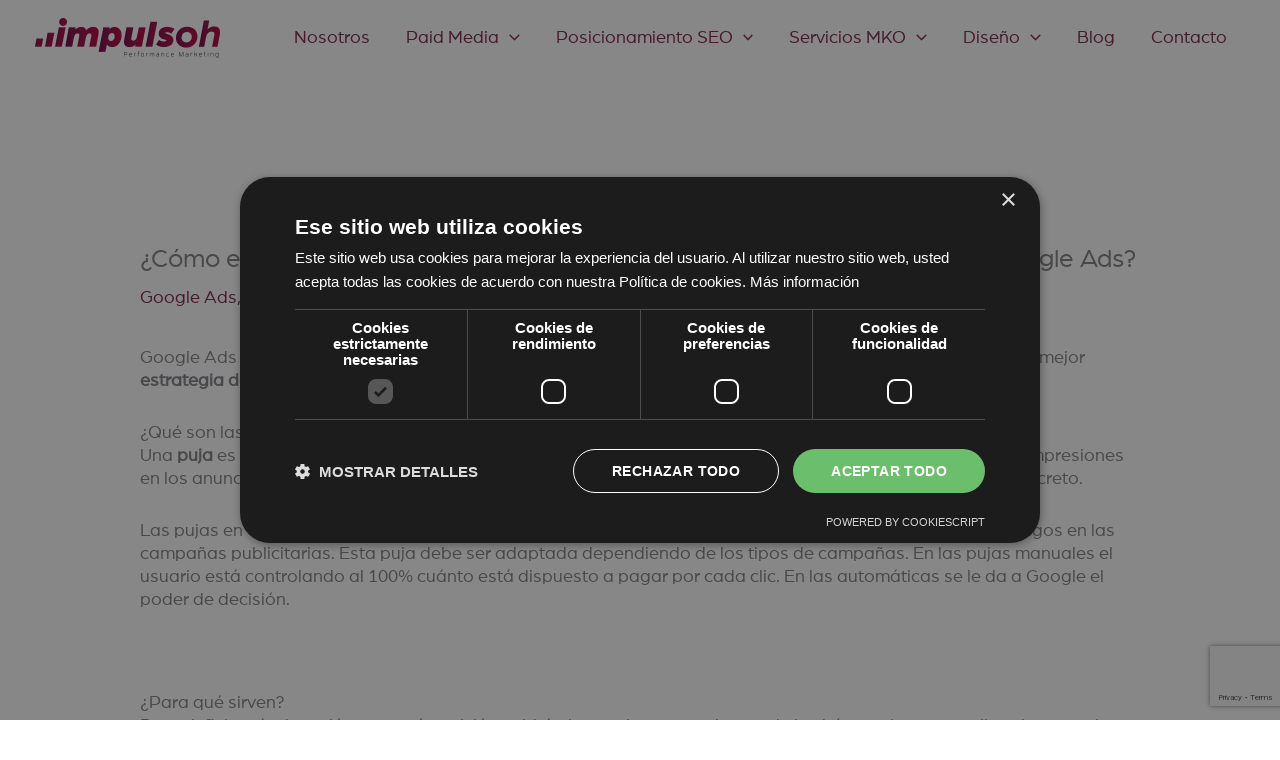

--- FILE ---
content_type: text/html; charset=utf-8
request_url: https://www.google.com/recaptcha/api2/anchor?ar=1&k=6Lcb_VgoAAAAANR7p1X0l3cdsX6AgMgUwZ5hPyJO&co=aHR0cHM6Ly9pbXB1bHNvaC5jb206NDQz&hl=en&v=PoyoqOPhxBO7pBk68S4YbpHZ&size=invisible&anchor-ms=20000&execute-ms=30000&cb=au3hl8y9h42p
body_size: 48700
content:
<!DOCTYPE HTML><html dir="ltr" lang="en"><head><meta http-equiv="Content-Type" content="text/html; charset=UTF-8">
<meta http-equiv="X-UA-Compatible" content="IE=edge">
<title>reCAPTCHA</title>
<style type="text/css">
/* cyrillic-ext */
@font-face {
  font-family: 'Roboto';
  font-style: normal;
  font-weight: 400;
  font-stretch: 100%;
  src: url(//fonts.gstatic.com/s/roboto/v48/KFO7CnqEu92Fr1ME7kSn66aGLdTylUAMa3GUBHMdazTgWw.woff2) format('woff2');
  unicode-range: U+0460-052F, U+1C80-1C8A, U+20B4, U+2DE0-2DFF, U+A640-A69F, U+FE2E-FE2F;
}
/* cyrillic */
@font-face {
  font-family: 'Roboto';
  font-style: normal;
  font-weight: 400;
  font-stretch: 100%;
  src: url(//fonts.gstatic.com/s/roboto/v48/KFO7CnqEu92Fr1ME7kSn66aGLdTylUAMa3iUBHMdazTgWw.woff2) format('woff2');
  unicode-range: U+0301, U+0400-045F, U+0490-0491, U+04B0-04B1, U+2116;
}
/* greek-ext */
@font-face {
  font-family: 'Roboto';
  font-style: normal;
  font-weight: 400;
  font-stretch: 100%;
  src: url(//fonts.gstatic.com/s/roboto/v48/KFO7CnqEu92Fr1ME7kSn66aGLdTylUAMa3CUBHMdazTgWw.woff2) format('woff2');
  unicode-range: U+1F00-1FFF;
}
/* greek */
@font-face {
  font-family: 'Roboto';
  font-style: normal;
  font-weight: 400;
  font-stretch: 100%;
  src: url(//fonts.gstatic.com/s/roboto/v48/KFO7CnqEu92Fr1ME7kSn66aGLdTylUAMa3-UBHMdazTgWw.woff2) format('woff2');
  unicode-range: U+0370-0377, U+037A-037F, U+0384-038A, U+038C, U+038E-03A1, U+03A3-03FF;
}
/* math */
@font-face {
  font-family: 'Roboto';
  font-style: normal;
  font-weight: 400;
  font-stretch: 100%;
  src: url(//fonts.gstatic.com/s/roboto/v48/KFO7CnqEu92Fr1ME7kSn66aGLdTylUAMawCUBHMdazTgWw.woff2) format('woff2');
  unicode-range: U+0302-0303, U+0305, U+0307-0308, U+0310, U+0312, U+0315, U+031A, U+0326-0327, U+032C, U+032F-0330, U+0332-0333, U+0338, U+033A, U+0346, U+034D, U+0391-03A1, U+03A3-03A9, U+03B1-03C9, U+03D1, U+03D5-03D6, U+03F0-03F1, U+03F4-03F5, U+2016-2017, U+2034-2038, U+203C, U+2040, U+2043, U+2047, U+2050, U+2057, U+205F, U+2070-2071, U+2074-208E, U+2090-209C, U+20D0-20DC, U+20E1, U+20E5-20EF, U+2100-2112, U+2114-2115, U+2117-2121, U+2123-214F, U+2190, U+2192, U+2194-21AE, U+21B0-21E5, U+21F1-21F2, U+21F4-2211, U+2213-2214, U+2216-22FF, U+2308-230B, U+2310, U+2319, U+231C-2321, U+2336-237A, U+237C, U+2395, U+239B-23B7, U+23D0, U+23DC-23E1, U+2474-2475, U+25AF, U+25B3, U+25B7, U+25BD, U+25C1, U+25CA, U+25CC, U+25FB, U+266D-266F, U+27C0-27FF, U+2900-2AFF, U+2B0E-2B11, U+2B30-2B4C, U+2BFE, U+3030, U+FF5B, U+FF5D, U+1D400-1D7FF, U+1EE00-1EEFF;
}
/* symbols */
@font-face {
  font-family: 'Roboto';
  font-style: normal;
  font-weight: 400;
  font-stretch: 100%;
  src: url(//fonts.gstatic.com/s/roboto/v48/KFO7CnqEu92Fr1ME7kSn66aGLdTylUAMaxKUBHMdazTgWw.woff2) format('woff2');
  unicode-range: U+0001-000C, U+000E-001F, U+007F-009F, U+20DD-20E0, U+20E2-20E4, U+2150-218F, U+2190, U+2192, U+2194-2199, U+21AF, U+21E6-21F0, U+21F3, U+2218-2219, U+2299, U+22C4-22C6, U+2300-243F, U+2440-244A, U+2460-24FF, U+25A0-27BF, U+2800-28FF, U+2921-2922, U+2981, U+29BF, U+29EB, U+2B00-2BFF, U+4DC0-4DFF, U+FFF9-FFFB, U+10140-1018E, U+10190-1019C, U+101A0, U+101D0-101FD, U+102E0-102FB, U+10E60-10E7E, U+1D2C0-1D2D3, U+1D2E0-1D37F, U+1F000-1F0FF, U+1F100-1F1AD, U+1F1E6-1F1FF, U+1F30D-1F30F, U+1F315, U+1F31C, U+1F31E, U+1F320-1F32C, U+1F336, U+1F378, U+1F37D, U+1F382, U+1F393-1F39F, U+1F3A7-1F3A8, U+1F3AC-1F3AF, U+1F3C2, U+1F3C4-1F3C6, U+1F3CA-1F3CE, U+1F3D4-1F3E0, U+1F3ED, U+1F3F1-1F3F3, U+1F3F5-1F3F7, U+1F408, U+1F415, U+1F41F, U+1F426, U+1F43F, U+1F441-1F442, U+1F444, U+1F446-1F449, U+1F44C-1F44E, U+1F453, U+1F46A, U+1F47D, U+1F4A3, U+1F4B0, U+1F4B3, U+1F4B9, U+1F4BB, U+1F4BF, U+1F4C8-1F4CB, U+1F4D6, U+1F4DA, U+1F4DF, U+1F4E3-1F4E6, U+1F4EA-1F4ED, U+1F4F7, U+1F4F9-1F4FB, U+1F4FD-1F4FE, U+1F503, U+1F507-1F50B, U+1F50D, U+1F512-1F513, U+1F53E-1F54A, U+1F54F-1F5FA, U+1F610, U+1F650-1F67F, U+1F687, U+1F68D, U+1F691, U+1F694, U+1F698, U+1F6AD, U+1F6B2, U+1F6B9-1F6BA, U+1F6BC, U+1F6C6-1F6CF, U+1F6D3-1F6D7, U+1F6E0-1F6EA, U+1F6F0-1F6F3, U+1F6F7-1F6FC, U+1F700-1F7FF, U+1F800-1F80B, U+1F810-1F847, U+1F850-1F859, U+1F860-1F887, U+1F890-1F8AD, U+1F8B0-1F8BB, U+1F8C0-1F8C1, U+1F900-1F90B, U+1F93B, U+1F946, U+1F984, U+1F996, U+1F9E9, U+1FA00-1FA6F, U+1FA70-1FA7C, U+1FA80-1FA89, U+1FA8F-1FAC6, U+1FACE-1FADC, U+1FADF-1FAE9, U+1FAF0-1FAF8, U+1FB00-1FBFF;
}
/* vietnamese */
@font-face {
  font-family: 'Roboto';
  font-style: normal;
  font-weight: 400;
  font-stretch: 100%;
  src: url(//fonts.gstatic.com/s/roboto/v48/KFO7CnqEu92Fr1ME7kSn66aGLdTylUAMa3OUBHMdazTgWw.woff2) format('woff2');
  unicode-range: U+0102-0103, U+0110-0111, U+0128-0129, U+0168-0169, U+01A0-01A1, U+01AF-01B0, U+0300-0301, U+0303-0304, U+0308-0309, U+0323, U+0329, U+1EA0-1EF9, U+20AB;
}
/* latin-ext */
@font-face {
  font-family: 'Roboto';
  font-style: normal;
  font-weight: 400;
  font-stretch: 100%;
  src: url(//fonts.gstatic.com/s/roboto/v48/KFO7CnqEu92Fr1ME7kSn66aGLdTylUAMa3KUBHMdazTgWw.woff2) format('woff2');
  unicode-range: U+0100-02BA, U+02BD-02C5, U+02C7-02CC, U+02CE-02D7, U+02DD-02FF, U+0304, U+0308, U+0329, U+1D00-1DBF, U+1E00-1E9F, U+1EF2-1EFF, U+2020, U+20A0-20AB, U+20AD-20C0, U+2113, U+2C60-2C7F, U+A720-A7FF;
}
/* latin */
@font-face {
  font-family: 'Roboto';
  font-style: normal;
  font-weight: 400;
  font-stretch: 100%;
  src: url(//fonts.gstatic.com/s/roboto/v48/KFO7CnqEu92Fr1ME7kSn66aGLdTylUAMa3yUBHMdazQ.woff2) format('woff2');
  unicode-range: U+0000-00FF, U+0131, U+0152-0153, U+02BB-02BC, U+02C6, U+02DA, U+02DC, U+0304, U+0308, U+0329, U+2000-206F, U+20AC, U+2122, U+2191, U+2193, U+2212, U+2215, U+FEFF, U+FFFD;
}
/* cyrillic-ext */
@font-face {
  font-family: 'Roboto';
  font-style: normal;
  font-weight: 500;
  font-stretch: 100%;
  src: url(//fonts.gstatic.com/s/roboto/v48/KFO7CnqEu92Fr1ME7kSn66aGLdTylUAMa3GUBHMdazTgWw.woff2) format('woff2');
  unicode-range: U+0460-052F, U+1C80-1C8A, U+20B4, U+2DE0-2DFF, U+A640-A69F, U+FE2E-FE2F;
}
/* cyrillic */
@font-face {
  font-family: 'Roboto';
  font-style: normal;
  font-weight: 500;
  font-stretch: 100%;
  src: url(//fonts.gstatic.com/s/roboto/v48/KFO7CnqEu92Fr1ME7kSn66aGLdTylUAMa3iUBHMdazTgWw.woff2) format('woff2');
  unicode-range: U+0301, U+0400-045F, U+0490-0491, U+04B0-04B1, U+2116;
}
/* greek-ext */
@font-face {
  font-family: 'Roboto';
  font-style: normal;
  font-weight: 500;
  font-stretch: 100%;
  src: url(//fonts.gstatic.com/s/roboto/v48/KFO7CnqEu92Fr1ME7kSn66aGLdTylUAMa3CUBHMdazTgWw.woff2) format('woff2');
  unicode-range: U+1F00-1FFF;
}
/* greek */
@font-face {
  font-family: 'Roboto';
  font-style: normal;
  font-weight: 500;
  font-stretch: 100%;
  src: url(//fonts.gstatic.com/s/roboto/v48/KFO7CnqEu92Fr1ME7kSn66aGLdTylUAMa3-UBHMdazTgWw.woff2) format('woff2');
  unicode-range: U+0370-0377, U+037A-037F, U+0384-038A, U+038C, U+038E-03A1, U+03A3-03FF;
}
/* math */
@font-face {
  font-family: 'Roboto';
  font-style: normal;
  font-weight: 500;
  font-stretch: 100%;
  src: url(//fonts.gstatic.com/s/roboto/v48/KFO7CnqEu92Fr1ME7kSn66aGLdTylUAMawCUBHMdazTgWw.woff2) format('woff2');
  unicode-range: U+0302-0303, U+0305, U+0307-0308, U+0310, U+0312, U+0315, U+031A, U+0326-0327, U+032C, U+032F-0330, U+0332-0333, U+0338, U+033A, U+0346, U+034D, U+0391-03A1, U+03A3-03A9, U+03B1-03C9, U+03D1, U+03D5-03D6, U+03F0-03F1, U+03F4-03F5, U+2016-2017, U+2034-2038, U+203C, U+2040, U+2043, U+2047, U+2050, U+2057, U+205F, U+2070-2071, U+2074-208E, U+2090-209C, U+20D0-20DC, U+20E1, U+20E5-20EF, U+2100-2112, U+2114-2115, U+2117-2121, U+2123-214F, U+2190, U+2192, U+2194-21AE, U+21B0-21E5, U+21F1-21F2, U+21F4-2211, U+2213-2214, U+2216-22FF, U+2308-230B, U+2310, U+2319, U+231C-2321, U+2336-237A, U+237C, U+2395, U+239B-23B7, U+23D0, U+23DC-23E1, U+2474-2475, U+25AF, U+25B3, U+25B7, U+25BD, U+25C1, U+25CA, U+25CC, U+25FB, U+266D-266F, U+27C0-27FF, U+2900-2AFF, U+2B0E-2B11, U+2B30-2B4C, U+2BFE, U+3030, U+FF5B, U+FF5D, U+1D400-1D7FF, U+1EE00-1EEFF;
}
/* symbols */
@font-face {
  font-family: 'Roboto';
  font-style: normal;
  font-weight: 500;
  font-stretch: 100%;
  src: url(//fonts.gstatic.com/s/roboto/v48/KFO7CnqEu92Fr1ME7kSn66aGLdTylUAMaxKUBHMdazTgWw.woff2) format('woff2');
  unicode-range: U+0001-000C, U+000E-001F, U+007F-009F, U+20DD-20E0, U+20E2-20E4, U+2150-218F, U+2190, U+2192, U+2194-2199, U+21AF, U+21E6-21F0, U+21F3, U+2218-2219, U+2299, U+22C4-22C6, U+2300-243F, U+2440-244A, U+2460-24FF, U+25A0-27BF, U+2800-28FF, U+2921-2922, U+2981, U+29BF, U+29EB, U+2B00-2BFF, U+4DC0-4DFF, U+FFF9-FFFB, U+10140-1018E, U+10190-1019C, U+101A0, U+101D0-101FD, U+102E0-102FB, U+10E60-10E7E, U+1D2C0-1D2D3, U+1D2E0-1D37F, U+1F000-1F0FF, U+1F100-1F1AD, U+1F1E6-1F1FF, U+1F30D-1F30F, U+1F315, U+1F31C, U+1F31E, U+1F320-1F32C, U+1F336, U+1F378, U+1F37D, U+1F382, U+1F393-1F39F, U+1F3A7-1F3A8, U+1F3AC-1F3AF, U+1F3C2, U+1F3C4-1F3C6, U+1F3CA-1F3CE, U+1F3D4-1F3E0, U+1F3ED, U+1F3F1-1F3F3, U+1F3F5-1F3F7, U+1F408, U+1F415, U+1F41F, U+1F426, U+1F43F, U+1F441-1F442, U+1F444, U+1F446-1F449, U+1F44C-1F44E, U+1F453, U+1F46A, U+1F47D, U+1F4A3, U+1F4B0, U+1F4B3, U+1F4B9, U+1F4BB, U+1F4BF, U+1F4C8-1F4CB, U+1F4D6, U+1F4DA, U+1F4DF, U+1F4E3-1F4E6, U+1F4EA-1F4ED, U+1F4F7, U+1F4F9-1F4FB, U+1F4FD-1F4FE, U+1F503, U+1F507-1F50B, U+1F50D, U+1F512-1F513, U+1F53E-1F54A, U+1F54F-1F5FA, U+1F610, U+1F650-1F67F, U+1F687, U+1F68D, U+1F691, U+1F694, U+1F698, U+1F6AD, U+1F6B2, U+1F6B9-1F6BA, U+1F6BC, U+1F6C6-1F6CF, U+1F6D3-1F6D7, U+1F6E0-1F6EA, U+1F6F0-1F6F3, U+1F6F7-1F6FC, U+1F700-1F7FF, U+1F800-1F80B, U+1F810-1F847, U+1F850-1F859, U+1F860-1F887, U+1F890-1F8AD, U+1F8B0-1F8BB, U+1F8C0-1F8C1, U+1F900-1F90B, U+1F93B, U+1F946, U+1F984, U+1F996, U+1F9E9, U+1FA00-1FA6F, U+1FA70-1FA7C, U+1FA80-1FA89, U+1FA8F-1FAC6, U+1FACE-1FADC, U+1FADF-1FAE9, U+1FAF0-1FAF8, U+1FB00-1FBFF;
}
/* vietnamese */
@font-face {
  font-family: 'Roboto';
  font-style: normal;
  font-weight: 500;
  font-stretch: 100%;
  src: url(//fonts.gstatic.com/s/roboto/v48/KFO7CnqEu92Fr1ME7kSn66aGLdTylUAMa3OUBHMdazTgWw.woff2) format('woff2');
  unicode-range: U+0102-0103, U+0110-0111, U+0128-0129, U+0168-0169, U+01A0-01A1, U+01AF-01B0, U+0300-0301, U+0303-0304, U+0308-0309, U+0323, U+0329, U+1EA0-1EF9, U+20AB;
}
/* latin-ext */
@font-face {
  font-family: 'Roboto';
  font-style: normal;
  font-weight: 500;
  font-stretch: 100%;
  src: url(//fonts.gstatic.com/s/roboto/v48/KFO7CnqEu92Fr1ME7kSn66aGLdTylUAMa3KUBHMdazTgWw.woff2) format('woff2');
  unicode-range: U+0100-02BA, U+02BD-02C5, U+02C7-02CC, U+02CE-02D7, U+02DD-02FF, U+0304, U+0308, U+0329, U+1D00-1DBF, U+1E00-1E9F, U+1EF2-1EFF, U+2020, U+20A0-20AB, U+20AD-20C0, U+2113, U+2C60-2C7F, U+A720-A7FF;
}
/* latin */
@font-face {
  font-family: 'Roboto';
  font-style: normal;
  font-weight: 500;
  font-stretch: 100%;
  src: url(//fonts.gstatic.com/s/roboto/v48/KFO7CnqEu92Fr1ME7kSn66aGLdTylUAMa3yUBHMdazQ.woff2) format('woff2');
  unicode-range: U+0000-00FF, U+0131, U+0152-0153, U+02BB-02BC, U+02C6, U+02DA, U+02DC, U+0304, U+0308, U+0329, U+2000-206F, U+20AC, U+2122, U+2191, U+2193, U+2212, U+2215, U+FEFF, U+FFFD;
}
/* cyrillic-ext */
@font-face {
  font-family: 'Roboto';
  font-style: normal;
  font-weight: 900;
  font-stretch: 100%;
  src: url(//fonts.gstatic.com/s/roboto/v48/KFO7CnqEu92Fr1ME7kSn66aGLdTylUAMa3GUBHMdazTgWw.woff2) format('woff2');
  unicode-range: U+0460-052F, U+1C80-1C8A, U+20B4, U+2DE0-2DFF, U+A640-A69F, U+FE2E-FE2F;
}
/* cyrillic */
@font-face {
  font-family: 'Roboto';
  font-style: normal;
  font-weight: 900;
  font-stretch: 100%;
  src: url(//fonts.gstatic.com/s/roboto/v48/KFO7CnqEu92Fr1ME7kSn66aGLdTylUAMa3iUBHMdazTgWw.woff2) format('woff2');
  unicode-range: U+0301, U+0400-045F, U+0490-0491, U+04B0-04B1, U+2116;
}
/* greek-ext */
@font-face {
  font-family: 'Roboto';
  font-style: normal;
  font-weight: 900;
  font-stretch: 100%;
  src: url(//fonts.gstatic.com/s/roboto/v48/KFO7CnqEu92Fr1ME7kSn66aGLdTylUAMa3CUBHMdazTgWw.woff2) format('woff2');
  unicode-range: U+1F00-1FFF;
}
/* greek */
@font-face {
  font-family: 'Roboto';
  font-style: normal;
  font-weight: 900;
  font-stretch: 100%;
  src: url(//fonts.gstatic.com/s/roboto/v48/KFO7CnqEu92Fr1ME7kSn66aGLdTylUAMa3-UBHMdazTgWw.woff2) format('woff2');
  unicode-range: U+0370-0377, U+037A-037F, U+0384-038A, U+038C, U+038E-03A1, U+03A3-03FF;
}
/* math */
@font-face {
  font-family: 'Roboto';
  font-style: normal;
  font-weight: 900;
  font-stretch: 100%;
  src: url(//fonts.gstatic.com/s/roboto/v48/KFO7CnqEu92Fr1ME7kSn66aGLdTylUAMawCUBHMdazTgWw.woff2) format('woff2');
  unicode-range: U+0302-0303, U+0305, U+0307-0308, U+0310, U+0312, U+0315, U+031A, U+0326-0327, U+032C, U+032F-0330, U+0332-0333, U+0338, U+033A, U+0346, U+034D, U+0391-03A1, U+03A3-03A9, U+03B1-03C9, U+03D1, U+03D5-03D6, U+03F0-03F1, U+03F4-03F5, U+2016-2017, U+2034-2038, U+203C, U+2040, U+2043, U+2047, U+2050, U+2057, U+205F, U+2070-2071, U+2074-208E, U+2090-209C, U+20D0-20DC, U+20E1, U+20E5-20EF, U+2100-2112, U+2114-2115, U+2117-2121, U+2123-214F, U+2190, U+2192, U+2194-21AE, U+21B0-21E5, U+21F1-21F2, U+21F4-2211, U+2213-2214, U+2216-22FF, U+2308-230B, U+2310, U+2319, U+231C-2321, U+2336-237A, U+237C, U+2395, U+239B-23B7, U+23D0, U+23DC-23E1, U+2474-2475, U+25AF, U+25B3, U+25B7, U+25BD, U+25C1, U+25CA, U+25CC, U+25FB, U+266D-266F, U+27C0-27FF, U+2900-2AFF, U+2B0E-2B11, U+2B30-2B4C, U+2BFE, U+3030, U+FF5B, U+FF5D, U+1D400-1D7FF, U+1EE00-1EEFF;
}
/* symbols */
@font-face {
  font-family: 'Roboto';
  font-style: normal;
  font-weight: 900;
  font-stretch: 100%;
  src: url(//fonts.gstatic.com/s/roboto/v48/KFO7CnqEu92Fr1ME7kSn66aGLdTylUAMaxKUBHMdazTgWw.woff2) format('woff2');
  unicode-range: U+0001-000C, U+000E-001F, U+007F-009F, U+20DD-20E0, U+20E2-20E4, U+2150-218F, U+2190, U+2192, U+2194-2199, U+21AF, U+21E6-21F0, U+21F3, U+2218-2219, U+2299, U+22C4-22C6, U+2300-243F, U+2440-244A, U+2460-24FF, U+25A0-27BF, U+2800-28FF, U+2921-2922, U+2981, U+29BF, U+29EB, U+2B00-2BFF, U+4DC0-4DFF, U+FFF9-FFFB, U+10140-1018E, U+10190-1019C, U+101A0, U+101D0-101FD, U+102E0-102FB, U+10E60-10E7E, U+1D2C0-1D2D3, U+1D2E0-1D37F, U+1F000-1F0FF, U+1F100-1F1AD, U+1F1E6-1F1FF, U+1F30D-1F30F, U+1F315, U+1F31C, U+1F31E, U+1F320-1F32C, U+1F336, U+1F378, U+1F37D, U+1F382, U+1F393-1F39F, U+1F3A7-1F3A8, U+1F3AC-1F3AF, U+1F3C2, U+1F3C4-1F3C6, U+1F3CA-1F3CE, U+1F3D4-1F3E0, U+1F3ED, U+1F3F1-1F3F3, U+1F3F5-1F3F7, U+1F408, U+1F415, U+1F41F, U+1F426, U+1F43F, U+1F441-1F442, U+1F444, U+1F446-1F449, U+1F44C-1F44E, U+1F453, U+1F46A, U+1F47D, U+1F4A3, U+1F4B0, U+1F4B3, U+1F4B9, U+1F4BB, U+1F4BF, U+1F4C8-1F4CB, U+1F4D6, U+1F4DA, U+1F4DF, U+1F4E3-1F4E6, U+1F4EA-1F4ED, U+1F4F7, U+1F4F9-1F4FB, U+1F4FD-1F4FE, U+1F503, U+1F507-1F50B, U+1F50D, U+1F512-1F513, U+1F53E-1F54A, U+1F54F-1F5FA, U+1F610, U+1F650-1F67F, U+1F687, U+1F68D, U+1F691, U+1F694, U+1F698, U+1F6AD, U+1F6B2, U+1F6B9-1F6BA, U+1F6BC, U+1F6C6-1F6CF, U+1F6D3-1F6D7, U+1F6E0-1F6EA, U+1F6F0-1F6F3, U+1F6F7-1F6FC, U+1F700-1F7FF, U+1F800-1F80B, U+1F810-1F847, U+1F850-1F859, U+1F860-1F887, U+1F890-1F8AD, U+1F8B0-1F8BB, U+1F8C0-1F8C1, U+1F900-1F90B, U+1F93B, U+1F946, U+1F984, U+1F996, U+1F9E9, U+1FA00-1FA6F, U+1FA70-1FA7C, U+1FA80-1FA89, U+1FA8F-1FAC6, U+1FACE-1FADC, U+1FADF-1FAE9, U+1FAF0-1FAF8, U+1FB00-1FBFF;
}
/* vietnamese */
@font-face {
  font-family: 'Roboto';
  font-style: normal;
  font-weight: 900;
  font-stretch: 100%;
  src: url(//fonts.gstatic.com/s/roboto/v48/KFO7CnqEu92Fr1ME7kSn66aGLdTylUAMa3OUBHMdazTgWw.woff2) format('woff2');
  unicode-range: U+0102-0103, U+0110-0111, U+0128-0129, U+0168-0169, U+01A0-01A1, U+01AF-01B0, U+0300-0301, U+0303-0304, U+0308-0309, U+0323, U+0329, U+1EA0-1EF9, U+20AB;
}
/* latin-ext */
@font-face {
  font-family: 'Roboto';
  font-style: normal;
  font-weight: 900;
  font-stretch: 100%;
  src: url(//fonts.gstatic.com/s/roboto/v48/KFO7CnqEu92Fr1ME7kSn66aGLdTylUAMa3KUBHMdazTgWw.woff2) format('woff2');
  unicode-range: U+0100-02BA, U+02BD-02C5, U+02C7-02CC, U+02CE-02D7, U+02DD-02FF, U+0304, U+0308, U+0329, U+1D00-1DBF, U+1E00-1E9F, U+1EF2-1EFF, U+2020, U+20A0-20AB, U+20AD-20C0, U+2113, U+2C60-2C7F, U+A720-A7FF;
}
/* latin */
@font-face {
  font-family: 'Roboto';
  font-style: normal;
  font-weight: 900;
  font-stretch: 100%;
  src: url(//fonts.gstatic.com/s/roboto/v48/KFO7CnqEu92Fr1ME7kSn66aGLdTylUAMa3yUBHMdazQ.woff2) format('woff2');
  unicode-range: U+0000-00FF, U+0131, U+0152-0153, U+02BB-02BC, U+02C6, U+02DA, U+02DC, U+0304, U+0308, U+0329, U+2000-206F, U+20AC, U+2122, U+2191, U+2193, U+2212, U+2215, U+FEFF, U+FFFD;
}

</style>
<link rel="stylesheet" type="text/css" href="https://www.gstatic.com/recaptcha/releases/PoyoqOPhxBO7pBk68S4YbpHZ/styles__ltr.css">
<script nonce="oaIAsYOgUQof--9SiEFBBg" type="text/javascript">window['__recaptcha_api'] = 'https://www.google.com/recaptcha/api2/';</script>
<script type="text/javascript" src="https://www.gstatic.com/recaptcha/releases/PoyoqOPhxBO7pBk68S4YbpHZ/recaptcha__en.js" nonce="oaIAsYOgUQof--9SiEFBBg">
      
    </script></head>
<body><div id="rc-anchor-alert" class="rc-anchor-alert"></div>
<input type="hidden" id="recaptcha-token" value="[base64]">
<script type="text/javascript" nonce="oaIAsYOgUQof--9SiEFBBg">
      recaptcha.anchor.Main.init("[\x22ainput\x22,[\x22bgdata\x22,\x22\x22,\[base64]/[base64]/[base64]/KE4oMTI0LHYsdi5HKSxMWihsLHYpKTpOKDEyNCx2LGwpLFYpLHYpLFQpKSxGKDE3MSx2KX0scjc9ZnVuY3Rpb24obCl7cmV0dXJuIGx9LEM9ZnVuY3Rpb24obCxWLHYpe04odixsLFYpLFZbYWtdPTI3OTZ9LG49ZnVuY3Rpb24obCxWKXtWLlg9KChWLlg/[base64]/[base64]/[base64]/[base64]/[base64]/[base64]/[base64]/[base64]/[base64]/[base64]/[base64]\\u003d\x22,\[base64]\\u003d\x22,\x22woxew5haw5RGw7LDsMKvfMKUcMKHwrdHfgVOS8O2dmIowqM8JFAJwrsXwrJkcBcABTtBwqXDtgPDq2jDq8O7wqIgw4nCkw7DmsOtdEHDpU51wobCvjVoSy3Diy5jw7jDtmc8wpfCtcOMw5vDow/CqgjCm3RVXAQ4w7LCgSYTwqDCj8O/[base64]/w7hPwqhDw7PCk8OkwoUrw7ovw4IVw7LCi8KKwoXDnQLCs8OpPzPDmGDCoBTDqR/CjsOONMOOAcOCw7fCpMKAbxjCvsO4w7Awfn/ChcOcXsKXJ8O+T8OsYH7CnRbDuyHDozEcG2gFclgKw64Kw7/ClxbDjcKJaHMmMSHDh8K6w480w4dWQxTCuMO9wrrDt8OGw73CjSrDvMOdw6IdwqTDqMKQw5p2ASvDhMKUYsKXPcK9QcKKE8Kqe8KIWBtRWCDCkEnCusOvUmrCq8K3w6jClMOJw4DCpxPCvSQEw6nCr103UCfDgmI0w4nCjXzDmxI+YAbDhRdlBcK3w48nKG/CicOgIsOYwozCkcKowrrCmsObwq4uwpdFwpnCiA82F00+PMKfwp9kw4tPwpAtwrDCv8OlGsKaK8OGakJicEgAwrhWEcKzAsO/eMOHw5ULw40ww73ClzhLXsObw6rDmMOpwrM/wqvCtl/DosODSMKDOEI4UUTCqMOiw6fDo8KawovCjwLDh2AowocGV8KNwp7DujrCl8KBdsKJejzDk8OSRlVmwrDDucK/[base64]/CqcK7w5hXwrsHAsK/B3fCgcKRw5/Cp8O6wq4FOsKWcynCnsKNwpnDuXhCFcKAIhHDhmbCtcOUDHsww6h6DcO7wrfClmN7N1p1wp3CtjHDj8KHw6TCkyfCkcO4KivDpHY2w6tUw4rCv1DDpsO+woLCmMKcVVI5A8Oeem0+w6jDtcO9axo5w7wZwpLCmcKfa30lG8OGwoUrOsKPNA0xw4zDq8O/woBjc8OjfcKRwpENw60NX8OGw5s/w6TCiMOiFHHCsMK9w4prwqR/w4fCrMK+NF9OIsKKKMKBKFjDmi/DlsK8wocqwqxVwrfCqXIIVmjCocKOwqzDkMKvw6XCoA8aNkAsw68vw4DCk01BPX/[base64]/Dnw3CnxHClMOdBMKCbg1sbwIJwrrDthI2w53DjsKhwqzDkhAUBEjCu8OcK8KqwqMcX2lZEcKMAsO7NhF/fl3DlcOCQENQwoJcwoESA8Kgw5rCqcOXBMOAw7I6fsOyworCm0jDmzxFH3F4J8Oow4VLw5pvW0Ipw77Dk3/CpsOOGsOpYRHCu8KUw7MGw6I/dsOUH2nDlF/CrsOewoBNcsKRTU88w7fClsOYw7Bvw5fDq8KGecOjIiUNwpJuPXdlwqxYwpLCqyjDjwbCnMKEwrTDlMKgVCzDqsKQcGZIw7rCihcSw6YZaCsEw67DssOIw6bDvcK1fsOawp7CpcOmUsOHasOqT8OdwrN/QMOpC8OMCcOSODzCuFzCtTXCtcKJODbCgcO7SwzDrsK/UMKcFcOEG8O/[base64]/DnsKGw6A/w4vDlcKyw5VcVgTCmCrCgcO+w4YPw53Cp2LCvcOxworCpC55D8KSw45bw4IawrRIOljDn2VQWwPCmMOhw7jCjkdOwo4Sw7QBwo/ChsOVX8K7HlHDscOaw7zDtcOxDcK9RSjDoxNsZ8KCBnJrw6PDmH7DtMOxwqhMMBo+w4wDw4TChMO+wpXDrcKXw5oCDMO6w7dkwqfDpMOUEsKOwpItYXzCujjCt8OMwonDpwItwrxFRsOiwoPDpsKRB8OMw7R/[base64]/w6h9Hz9zGxvDni51RHthwrXDjW4adGxwWsOdwq/Dm8KYwqbDuVRVCSzCpMKOI8KUNcOMw5vCvhMVw6NbWm7DmWYSwqbCqgBBw4zDvS7Cj8OjesOYw7oyw4N5wrU3wqBfw4Bjw5LCshwfLcKJUsOWGQDCulrCkTUJBDwewqcTw4oxw6wvw6Vkw6rDsMKHd8KXwp/CtR58w4MxwpbCsyM1wrBlw7fCrsKrPT3CtyVnBMOzwo5Pw5czw7/CgFHDpcKlw5UzH1xXwqc3woFewqksElhvwoPDtMKjPMOIw67Cl0ASwqMZczJmw6LCl8Kew7Ruw6fDmBElw6bDoCFGb8OlTcO8w7/Cv3JKw7fCtC4zJQLCrC8OwoMrw4rDokx4w7JjHDfCvcKbwoPCkmrDhMOmwqQmFcOgZsOoNE4tw4zDn3DCs8KPcmNAZClobyLDn10gSFIkw58IWQEZYMKKwrE0wrXCncOSw5fDvMO8GmYbwqTChsOSPWJnw5/Dkl8Zb8KNCHw6GzXDrMONw4zCisOeEcKpLF8SwrB1eiHCqsOTdGTDvcO6P8KkcUPDjcKLBw1cGMO3eDXCqMKRdcOMwr/Cnn4NwpLCnh54FsOFF8K+cXslw6/DkzwMwqoNTRMaCFQ0N8Knanwaw7hNw7fCrxQeaBLCli/CosK7X3ggw4ttwoQgK8OzA2VQw7zCjMK2w44xw6XDlFjDhsOPHxU3exIWw5kfRMKpw7/[base64]/DrMKiwrdWOEw2aMONSxvCmcOiAwfCgsOYw51WwrwEAcOrw7JIfcOuZA5HQcKMwrXDsyt6w5vCnhnDhUPCrWnChsONwrJ6w6zCkS7DjAkVw4cMwoHCtcOgwpACRmjDisKYW2dqCVF3wr5iHUzCpMO4VMK1WGpsw5I/w6NGAsOKUMKOw5vCkMKEw4/DnX0qVcKsRFrDhUULCg85w5VXWUNVWMKWHTpfU34TdScAFSE1CsKuQipbwqvDuGLDqsKmwqw4w73DvULDildZQ8K6w5/[base64]/V8KLw7/DncKGYcORJ8OIJzFxBcKZw5XCnghdwr3Cp2Ruw5VuwpHCsDJgVcKWHMK8asOhX8O/w4MoIsOaPw/Dv8OYNMKgw5ExcF/DtsKRw6XDpTzCsXgVK0RyGEESwrrDiXvDnQ3Dn8OWNnLDjgPDtmbCnzPCoMKKwrsGw4YaahgFwqnCgnMzw6vDqsO/wqzDukAMw6LDt3cyenpMw6xAGcK3wr/CgEDDg0DCg8OMwrQwwoBYBsOUw53CpX8ywqZjeWsiwoweCw0eTk1YwqZyFsK0ScKcIVcQRMKxSg7Ct3XCqADDl8K9woHDtsK+wrhOwpY3c8OXAMOrEQB3wpxewod8IRzDgsK8M35XwpfDkXvCkA7Ckk/CkjbDucOLw6Nswqpfw55Ebl3CiHbDh3PDlMO2cwM3X8OpQUsXYGPCpkgeHXPCiFNnKcO1woEPJmIXQB7DisKGEGp+wqXDpSTDscKaw5c/LEfDgcKPOVnCvxYdTMKWbnYrw43DsELDosKow4Rzw4grD8OfV2/CscKxwqVtfl7Dg8KoMjLDicKOcsK1wovCjDk2wpXCrGhSw6kKNcOcLkPCh2nCpjfCt8KVJcOKwp4nScOODcOJH8OoH8KDWwXCvhB3bcKJOMKIVRUowqLDpcOUwrsSH8OKRXjDtsO5w5zCshgZdsOuw7tEwr1/w5zCtV5DCMOzw7Y0PMOBwqoHCV9nw5vDoMKuT8K+wqbDlcKkB8KPJw7Dj8Oew4p/wp7CuMKKwovDrMO/Z8O2DRkRw7QIa8KgXMOLcSkkwoYWHSjDmWcWPXolw7vCt8Omwph/wo/CiMKgRgDDtxHDpsKJSsODw77CmzHCkMOtLcKUA8OFRnUkw64KbMKrJsOnH8Kxw4jDpg/CpsKxw5ApL8OMEFjDmmxZwpwPYsO1MyprZ8OSwqZzQ0LDo0bCj3/CtSXDkHNdw6xVwp/DhkLCunlXwo1rwobChDPDtcORbHPCuk3CncOhwrLDk8KqMUDCk8KFw6c7w4HDvcKdw4bCtTJCD2knw7Fnw4kTICzCoTMLw4jCj8O/[base64]/CtDDDmcObKcOjTDhXTcK9ZQHChMObbMOew7dyMMOBNBvChV4pGsKVw7TDjw7DvsOmDHMmBRbDmjV/wogMZsK3w6nDoGpLwp0YwqDDpAHCrXPClnnDqMKgwq0NN8K5NMK9w6NWwr7DmgjCrMKww7nDt8O7TMOEB8O0LjAsw6PDrjvCnU/DklJjw4Vaw6fCkcOWw5BcFsK1ZsOVw6DDk8K3eMK2wqHChVXCtwPCrj/Cnn1Ww5xeYsK1w7NjREgrwqDCt0NhXSbDty/[base64]/GijDp1bDlw1WwoDCu8Kvw4QMwqrCnMKvGsK5wq/[base64]/QwNTCMOPPkPClXE/w6XDj8OaM8O/wrsDQsKfwpnDqcOLwqsrw4rDlcOiw6zDsMKkVMKiSg3CqsKYw7jCpBnDihbDq8KdwpfCpyF1wqxvw655wpvClsOsWy4dWxLDqMK7ahPCncKwwobCnGwpw5jDo1PDjsK9wpPCmE/CkzQ3AwAewojDsB/CvmtaCsOAwoc9KmDDtAoAccKsw53DnmV5woDClcO2Nz3Cj0LCs8KRCcOSb3/DpMOlFSgmYE8ZfkxZwpLDqi7CnjJRw5bDtzXDhWRmHsK6woDDoF/DkmkMw6nDm8O/MhXCv8O/fMOfA1o0dz3DgQ5awoY/wrvDmTDDnCYxwrfDqcKGYMOEHcKiw7nDnMKbw5x0GMOjPcKrBFzDtx/CgmUSEHXCjMOrw54VX3Uhw5fDqn0mWAfCm0lDLMKaWXF4w7HCjAnCkQA4w4RYwpZROxXDr8KeGnVaEyd6w5zDvRFfwqjDmMKkfS/Cu8Kqw5/[base64]/w7PDlA0ywq/DsMOCw7Aaw6wiDHvCqcKMV8OHw7hmBMKkw4RwRTzDoMONO8OFb8OVUS/CrWzChl7Dj2bCi8KkAMKfKsOPE1TDgj7DoRPDkMOAwo7DssOHw78Gd8Oew7FDPSDDoErCgG7CrljDpyUzfVfDpcOXw4vDhcK1wqXCnX9Sa2/CknMjTMO6w5rClsKrwp7ChD3DkhojVERMBzdhQH3Dmk3Cr8KrwrfCpMKAMMO0wpjDosKGe0LDtkLDhWvDj8O0PMOBwobDgsKQw6nDhsKFIWZUw6AMw4bCgl9Gw6TCvcO/w4llw4RGw4bCt8KLdinDqA3DucOywqkTw4IUSsKqw53CnG/DssOFw7/Dh8OyIhTDrMO0w63DjSnDt8KDUGnDklUAw5bClMO8wpg3Q8OWw67Cj0R8w7F/wqPCmsOEaMO3exvCp8OrVX/DmFITwr3CgRQjwrFww506SXXDt2NHw5APwow1woxNwp55wo04PWbCpXfCscKEw6jCpcK/w4ItwoBhwqVSwqDCl8OsLxQZw48SwoM5wqjCoVzDmMK3eMKZD1nChVRBdcOARHJGVsKLwq7DvR/[base64]/[base64]/[base64]/[base64]/DgcKtMMOfOcOewoMwwqYBEU0/wrrClsO9wqDCtWrDjsO9w5MlwpvDnnfDnwBxIsKWwrDCjRoMHVPCgAFqPsKtfcKXQ8KRSk3DpikNwrTCgcO6BXvCkGk0Z8OgKsKFw748T2TDmwJKwqvCsytbwofDrToye8KEYMOJNkbCscOQwobDpzHDmWsiX8Oyw4bDv8O0Ay/Cr8KbIMOZw6YqUnTDpl8Gw6bDlHUMw6xpwqBZwrvCvMKcwqbCri49wo/DrQVXGsKWfVM6c8KjBEpnwooow6w/DQjDl1nDl8Olw55Zw5fDt8OSw5Z9w6Rww7UEwrTCt8OKdsO5Mh5sPQnCucKpwoEAwo/Dk8OYwqkZdjEQQUccw65LBsOQw7Z3QsKnZ3QHwrzCrcK7w4PDhkImwr8BwqDDlhvCqRE4GcO/wrTCicOcwoJaGDjDng/DtsKgwpxrwoQ7w5phwpljwooseD3CqD1GJ2MDN8OQaCXDjcOlDVrCoXE3PGhgw64FworCmg0UwrQGPTvCtgxjw6zCni1Sw5fCilbDoy0uGMOFw5jDuVMNwrLDmGFjw6wYM8KdeMO5MMKKOMOdHsKdNXssw7Jww6TDi10nEjUcwpHCnsKMHAp1wojDvFwjwrBtw5rCiw/ChALCpBrDqcOhTMKDw59+wowew5xAOMOowonCoUkeQsKNaWjDp1nDkMKsTzTCsQlvTx10fcOXcyUNwo53wpvCs34Qw4fDmcOawpvCjxMdVcKDwrTDi8KJwrxGwqcAFWMxbRDChwfDoB/Dun3CrcOGHMKjwo7CrTfCuGUwwo01BMK4OFLCrMKEw7fCk8KKNcKCWxtDwrx/woUXwrlpwpoKUMKAFhpjOzYkQ8ORG3rCrcK8w6tfwpvDrgh4w6hxwqcrwr9fTHBrY10RAcO1YSvCmFTDq8OcdWx3w6nDtcOhw44HwpjDukkJZRgxw5nCvcKxOMOZMsKhw4ZpQ0/Cjw/CsjF0wq5aFcKNw57DnMK0B8KaQlXDp8OQHsOLBsObORXCqsK1w4jChQjDkSlDwowqRsKewpwUw5XCvcK0SiTCmsK9wpQLc0Fcw4EHP01Fw4NicMKHwpLDncOSQE80Sl7DhMKaw5/[base64]/[base64]/CsnIAW8Kmw5leXcO8V1x5wqFMcMOid8KuesOZDWE6woEKwprDtMO7wrLDrsOgwqsawrjDrsKQY8O8Z8OIdkLCv2fDrjnClXADwpXDjMOew5YkwrfCosOZA8OAwrFVw5rCkMKiw7XDo8KFwpjCuEfCkSrDumJKMsK+E8OUchBWwotOwp9mwq/DocKEWmHDsHc6FMKUETzDiQVTG8OGwoDCo8K5wqfCnMKZK3jDvsKzw6VCw4zClXDDhDIRwp/Ci38cwovDmsOiHsK1wrbDkMK6IRQhw5XCpHg9KsOwwrgKZMOqw5YQH19TO8OHfcKNTGbDlEFuw4N/w4/[base64]/[base64]/[base64]/w5Ykw7zCvsK2Z8KJw4tlwq43D8K1woPCr8OWw68SP8KEw4R4wrPCsx/CmMORw4DDhsKRwplzacOfd8ODw7XDqwvDnsOtwrZlEVYWVRTDqsKoSFM4DcKjWGrCpcOCwr/[base64]/DnsKvacOtwqs2RMOzbsOnw5Jmwq5mwqPDn8OPUS/DpTzCmhkIwqzCnGTCscOlc8OrwrUQXMKxBytFw6w5UsO5JzwweEEdwpPCssKZw6TDn2cdWcKdwphWMUzDuAUSQcOxQcKwwotcwp1/w7NYwrTDm8OIV8OvV8Oiwr7Dj03Ci3E6w6XDu8O1DcKeEsO/VsOkS8OpNcKeQcORLC5FUsOCJwM0JVMpwo9/[base64]/[base64]/wrIkD8KVw7RYdn9dwpskwrwHw6vDncKmw57CiHdmw4VYw4HDmQM0EMOswoJ0R8KqPFTCmy/DrUdLJMKAW3rCiA1sG8KfD8Krw7jChl7DjUYBwrQqwpZWw6Nxw7zDi8Oqw6DDncKwYgbDuxYTRWpzOhsbwrJHwoVrwrlbw5suJlHDpQXCocKFwq0lw49Ew7/Ckx0Ww6TCuwPDvsOJw5/CrnPCuhvCqMOvRh19L8OYw41ywrbCoMOewpYwwrtdwpoEbsOUwpjDg8KmLHzCgcOJwrJvw4TDkSkNw7XDiMK8fGAgGz3CsSVBSsKFSm7DksKIwrrCggXCi8OXw6nCqcKqwo1PfcK7a8KUL8O6wqTDgm5DwrZhw7TChkk/KsKEUcKVXi/Co30/F8KDwrjDoMObC2kgGVnCpmfCjWfCi04pNcOaYMOWRS3CimbDpgfDpyXDjcOmV8O/wrXCocOXwqhpIhLDu8OBSsOfwpDCpcO1HsKMSw5xQVHDrcOdDsOpCHgfw6hxw5PDiTNww6XDk8Kvwq8cw6koWFgPA0ZgwpVuwq/Cg1AZY8KLw5bCjSIPIi7Dpgp2DcOVSMOWdxjCk8O7wrYqB8KzISFtw6cSw5HDvcOoVjLDp3XCnsKoJWJTw5vCi8KlwojDjMO8wqjDrHQ4wqLDnEbCisOKGSUEaA8xwqbCucOAw4nCg8KSw680LwFiT3MJwoDCk2rDpk/Du8Olw5XDncO1fnfDmHPCqcOLw5/ClMKVwp89TWXCiBImKz/CqMOsH2vCm13Ch8O0wpvChWMdXzduw6rDj3rCgxtHd3dow4LDlj1lSDJPCsKASsOvJALClMKibsO5w7MBRmluwpbChcObLcKVCyEXNsOkw4DCsxTCl3o6wrrDm8O5w4PCjsOjw5zClMKNwr8mwpvCu8K7PMOmwqfCghMvwqgWDn/CosKKwq7CiMKIXsKdU1DDjcOSaTfDgETDnMKtw6gWD8K+w4fCgV/CncKfNg8ZDcOJXcOJwrPCqMKWwqNHw6nDijUiwp/Dt8K1w7QZN8OMQ8OuTnLDkcKAFcKmwoNZEkUDHMK/w4Bew6F6KMKRBsKew4PCpQjCjcKNBcOZeFPDosK9VMKyGsKdw5ZqwqfDk8KAcy97dMO+ZEIFw7c7wpdeBjdefsO4EQ5LacKDIXzDuXHClcO3w7pCw5vCpcKvw6TCvMK9fk4Nwql7aMKyBgzDmcKDwpsufQB/[base64]/DjcKONw8EG8OyTsOBwr7DnQLCm8K0w4HDk8Ohwo/Diml9dw4swrlmJy7DicOBw44Pw6N5w7ASwp3CsMKjMg1+w6ZRwq3DtlXDmMObbcOiAMOpw73DncKIZgMwwoECGUB4PMOUw4DChyfCisKkwqkqCsKgAUFkw57DuFHDnjzCsErDkMOkwoB3DMO/[base64]/DkBxZwoHDm1NUw4nCkcOoYsK1wq4pQsK+wo1Sw5Qsw4PDtsOewphoPsOLw6TCmsOtw7ZuwrLCp8ONwpjDlmvCsD8WUTjDh0gMeWlEB8OqbsOEw7o/[base64]/CosOWw67CicORaj3CpU3DnCxfwqYfwr3Ch8OiNBXDlSvDqcOWKC7CncOuwotaNcO+w5cvw6E0GA1/D8KRL2LChcOxw7tnw7fCjcKgw6kiBy7DnEXCoDZww6Q5wqs7bgU+woBXdynDvTAMw7zCn8ONaQoSwqQ9w5IOwrTDkBDCoB7CqcOGwrfDvsKLKANiT8K/wrvDoxDDpgg+H8OJOcOVw5BXHsOLwqbDjMKowpLDvMOHKCFmcTXDq1HCksO8woPCh1Ydwp/[base64]/ChMOyIcOAw73DtcOEbCUNDFLDrsOcwoIIw5A7wqTDnhzDm8KJwqF+wqjCpzjCicOZEkY8JFXDqcOAfg4xw53DjALDg8OCw5NMFWQ/wqIbBsK9SMOQw6YKwosYJ8K9w5/CksOjNcKVwptCNyXDv3VsFcKxJh7DvFw1wobCrkwnw7h7GcKzakrCiQTDs8OjQH7Cg3YEw5lOWcKUIsKfVWwEYlHCp2/CuMKLYV/[base64]/P0kyw40Cw6bDtMOrwqbCvsKOwr/ChMKgwr0pw6gwGHYLwrIiNMOBw4TDnFNhaw9RKMOqwrbCmsObHX/[base64]/[base64]/IMKGwoMzw501YsKTwq/DsMO0w5/DkcKQw4DCgghvw4/CmnhUKAXCpDXDvBwKwr3CrsOKT8OXw6bDisK6w7wscmfCoBzCucKOwo3CohYWwrlCf8Ovw7rCj8KXw4DClMKBfcOcA8Kfw4XDgsO2w7zCvATCrx0Ow7rCsTTCoX1uw5jCuA9+wpTCn0ZzwofCoGHDvE/DssKTBcKoG8K9d8Orwr83wobDg2fCs8O1w5lXw4MAYQoFwqpvTnR9wrsjwrZNwqI/w5zDgMOvNMOFw5XDqcKKPMK7LlhnLsK4IBXDs3LDgBLCq8K0L8OFPsO/wpESw4rCqm/CoMOzwrPDoMOvfV9TwrIxwrjDlcK2w6N5RWspUMOVcQ3CisOLZlzCo8K4S8KhTmfDnSguTcKbw63DhD3DvcOrFV83wq07wqQ/wpJwBX4xwqV3w4XDjDF5BcONbsKkwoVCaBoSKXPCrT0Nwp/Dvl3DoMKOVEnDtcOPd8Oiw4/Du8OmAMOSTMOeGX3DhcOqMy90wooaRcKEHsOzwoHDoBc+GXbDhTsLw4ErwpMtNFQ9RMKGIsK6w5kdw5wBwop/d8K0wp5bw7FUUMKbO8KVwqoDw7HChMKzGwpCRjrCssO9w7/DgMONw4nDgMKUwo5vPXLCusOqeMKSw7DCtTUXQcKjw44SEmXCtsOewrbDiD3Dj8KlDDfDmRTDsnpLa8O3CA7DlMO8w7ADwqTDkR8KASphAsO5wr1NUcKgw5xDUAbChsOwdkDDs8KZw4B5w5LCgsKywqtxOhs0w5/DoT19w6M1BQ0Cwp/DiMKjw5HCtsKdw7k3w4HCggYOw6HCocKMJcKxwqV6QsOtOzLCgFbCvMK0w5DCgnlIZMO2w6olE3IMc03CnMOia0LDmsKLwqVOw4cJXG/DiEgJwpHCqsKfwqzDqcKPw59pYmguDEt+ZzTCuMKtcWNxw4vCuCnDnH4cwqMhwrwmwqPDvsOtwrgHw5PCgMKhwoDCuRbDrxfCtCtpwotHOUvCnsO0w4vCsMKxw67Cg8OzVcKLa8O4w6nCuVrCiMK/woVAwq7CmloOw7jDusKaQCEmwrrDuRzCqhnDhMOmwqnCkD0wwotNw6XCmcOtf8OJWcOFcSN1fixAacKJwrUGwrAvdEw3ScOKKlwzIhjCvghzS8OYJS8lIMKGEWjCuVbCpWUnw6Jyw4jDicOBw6dbwrPDgwcaJDNYwovDqMO4w4HDu1vDqx/[base64]/R2jDg8Oiw4bDkBbCusKmw7zCpXbDksKwwpc8XV9kGVApwrzDkMOnfRDDnw8ECMO2w5pMw4Y9w4R1Bm/ClsO3HATCusKKd8ODw47DsCtMw7rCvWRbw6QywrTDiVjDk8KRwrZbEsKAwqDDssOPw7/Ch8K/wp8BEBDDuz54asOowo7ClcKNw4HDr8K8w5DCp8KaAcOEaw/CnMOmwqQRLWBpAMOtP3TClMK8wpfChsOoU8KXwq/DpkPDpcKkworDrmNWw4TCosKlHMOcGMOZWXZSOcKpcRd2NwDCnTFrw6J4PQRyKcOZw5zChVHCvUfDscO/JsKVfcKzwp3CqcKrwqjCsigow5xIw6k1YFI+wp/[base64]/DvsK8wpgEP8Ouw5HCtcOzwo5zBsK4QTrDrXUvw7/ChMOROBnDviNFw4EoUQx5WmzCoMObRAktw4duw4F7Mz50OVM8wpnCs8KZw6QqwqAfAFNbccKCKjlIE8KQw4DCicKvVcKrXcOWwo/Dp8KzIsOnD8O/w7sUwq41wqHCh8Kpw4EJwq9nw7bDt8K2AcKmFsKxdzfDjMKTw4AJIEXCt8OSPFTDpB7DgTLCpn4tTjXCs07DrzR2OBgqUMOCesKdw5R1CGrCnSlpJcKbIRJ0wqUlw6jDlMOiAsK0wqjCsMKjw7F7w4BiG8KfJU/DisOEC8Obw5rDgDHCqcOTwqcgKsOHGijCosOSODdYAsKxw6zCuS7CnsKHMH1/woHDgmDCncOuwo7DncKvYVXDgcKAwr7CglHDp3kgw4fCrMKLwoInwo4NwrrChsO+wqHDv2XDssKrwqvDqS5TwpZvw5Arw6fDiMOcRsKfw7J3AMOeScOpSk7DnMOPw7c3wr3CmmDCiTQneBXCkB4Sw43DpTsARC7CtC/Cv8O8ZsKQwqAUYS/[base64]/CiMO6CMOww5t/w6U1w5QkXE11IifDgTJwXsKOwqoWSi7DlsKpXl1Hw5VVVcOPVsOEUytgw4M0NMO6w6rDgcKEUTPCvsOdMl4Ww6MMWwlwXcKIwqzClVZTLMOXwrLCmMKAwqHDniXDl8O6w4LDjsOSIMOnwrXDiMOvDMKswo3CsMOzw64UZ8O/wpIWwpnCvi5ew6tew7MvwpIzYCrCrjF3w74NKsOvasOFLMKXw5k5McK4U8O2w4zCp8OxGMKmw6PCqE0sVibDtX/DjSDCpsKjwrNsw6Y2wq8pNMKdwoxcwoVGDxbDlsOlwq3CoMK9wp/Dq8OCw7bDt1DCrcO2w5AJw65pw6vDimbDtzHCjScTScOJw4t1wrHDkxbDpDLCkDwtMmfDkUPDnkMvw4gsSEHCtcOzw4jDs8O9wp5MDMO9IMO1IcOEbcK3wqAQw6UeFcO9w4UDwqbDkHINIMOFAsOLGMKqFyvCgsKwKzHCm8KqwqjCg3HCiFUwc8OAwpTCoyI8bigvwr/[base64]/EF9hfiR4XQskw6jCiDpZMcOswrXChSHDnSpkw7tawrRQRlkEw4fCgkDDj1PDkMK6w6NLw4kUX8O8w4o2wqXCr8KgZ2fDosOgX8O4BsK8w67Do8Omw4zCmmbDqDMPFDTChCJmJ3rCu8OYw7IRwpLDrcKTwrvDrTECwpg+N1zDoR5nwr/DjiHDh2ItwqLDjFPDgVrCtMK1w4ZYCMKDO8OGw6TDpMK+Ln0cw4TCrMOqBio+TsO1U0PDoDoCw5LDp2xePMOhwrhCTz/DqUA0w6PDtMKVw4ojwrgaw7PDpcKhwpgXLFfCnkE9wpR3woPCiMOvS8Oqw5XDtsKAVApPw6d7KsO/P0nDpWZfWWvCmcKdEGvDt8K3w5/DnhFbw6HCkcOnwp0LwpbCp8OWw4PClsKYOsKsIElITMOMwqcFX1fCk8OtwovCqHrDqcOIw5LCjMKxU2h0TwzCgxTCpMKfAQTDgD3DrybDucOJw4xwwq1ew57CkMKawrbCgcO6fEzCssKgw4xfJCwRwoY6GMKjLcOPDMKVwohMwp/DtsOYw6B9c8KhwqvDlSk4wrPDo8OfRsK4woQpcMOtRcK5LcONdcO/w67Dt3TDqMKOOcKVdkbCkT/[base64]/CmD8wUMOgUU5JbsOBDXUZRyjCv8OBwqJROHXDpErDmHnCnsOye8Oqw4U3RsOaw6TDmnLCjiPClwjDjcKyXWgQwp5PwoDCnEbDuwcZw4ELBnclZ8OPc8Oaw57CicK4IEPDtcOrWMOZwrFVFsKJw7J3w7/DkxNaG8KseAocdMOywoxjw6XCgCLDjVEuKGLDp8K9wpofw53ChEXCqMKcwrtJwr9UCQTClwhWwqHCv8KBEcKMw6NZw4ZLJMOceX50wpDCkwbDncOgw4crd3MTeknClFvCswo7wqDDhQDCk8OkHGrCvcOPDH/Cj8KoUlxjw4/DkMOtwoHDmcO/CAINbcKtw6ZAJHdFwpc6KMK7T8Kww65WQMK3aj08RsK9GMK4w4bCs8ORw4Nzc8KqIErCvcO/CUXDscKywrnDsVTCvsOIclBRLcKzw4vDsVNNw4nCisO/C8O8wod5S8KcT37DvsKfwrfCg33CkEsawrcwS217wp3CoypEw4lNw73CpsK5w6bDsMO4Mls4wo5fwoJ1McKaTH/CrxjCjjpgw7DChcKMHcO3aXVUw7N6wqPCuzUuUR4kCRxJwr7Cv8OQesOSwoDCr8KqFikfKxljHlHDgS3Du8KeUnPCiMK6JcKgcsK6w55Aw6pJwr/[base64]/Q8OlAsKiAMOVX8OYw68gwr0KwozCh8OwOi1mQcO6w5LChCzCuF1ZA8KiPDADDhHDuFICO2fDiiTDrsOgw6/CkVBIw5fCowcnQEp0fsOpwoUqw6lhw7tQC23Ct1QHwrJfahjClUvDkD3DosK8wofDgh0zXMO8wqXCl8OfWAcAY19hwpIPQsO9wozCogN8wosmdxYLw5tdw4PCgGI/[base64]/[base64]/w5FmZsKYWMOnaRlJw7DDqQ3Cu3HCmFLCk0zCqWvDgHwdVTrConbDsWlrQsO4wpgrwqZowqEdwoUTw6w8TMKlIgLDvxNMJ8K7wr4gYSUZwp93BMO1w6RRw53DqMO5wr1iUMOTwrlQSMKIwqnCtsOfw7HCsCo2wq3DtxxhJ8KtNcOydMO7w5cfwoIxw4AiFn/DusKLPSjCtcO1HlNaw5XDhD0FfBrCu8OTw74wwpknC1VHdMONwpbDq1vDhsOkTsK2WsK+I8OfeDTCgMOGw7DDqwIRw6vDh8Klw4XDvy5/w6rCk8K8w75vwpZuw6zDvVoRGEbClsOuQcOkw7R5w4fDq1bCqko0w6A0w67CmTnDjgxoEsOqMy/DisKcJyHDvkIePMKHwrXDqcKRQsKkHEt6w6xxLMKjw6bCucOzw6XCpcKNRQExwprDnSh8IcKWw4/ChCEUEmvDpMKewoYyw6PDlFhMKMOzwrrCgRXCu0xSwqDDuMOgw4DCk8OAw4lFWcOYVl9JU8OkbXgUMAFfw7DDqjgnwrMUwrYWw4LCmB9jwofDvSlywoosw5xZQH/CkcKJwql+w6IKMQJgwr9Mw53CucKXYCxZE3HDp2TCrMKXwpDDtwIMw4c/w5bDrSzDhsKxw5LCm1tcw5Z8w4cgfMK4w7fDgxvDqWQZZmZmwoLCriHDvHHCmAxXwpbCmTPCqEI/w60Rw7LDoh/CtcK3dcKMwqXDosOqw7RPSjFvw5ZUDMKrwrjCjlTCpsOOw4NKwqDCpsKWwpfCvytqwoLDky5tYcOUKyRwwr7CjcONw4zDjS0GUcK/FcOtw6NBS8O+Pmx3woAiZ8Oiw79fw4E9w6bCplkaw7jDnsKmw7LDhcOsLlkYCMOrNibDsHHDnF1BwrnCn8KmwqnDpTbClMK6PRrDtcKNwrnChMOnbw/CgX7CmFA4wqrDiMK+K8K4XMKfwp4BwpXDgsOIwpcJw6LCj8Kww7nCnCXDrE9JV8KvwoIRBWvCgMKNw4HDncOkwrHCpXLCjcOaw77CkjTDosKSw43CgsOgw7Z4DV1BdcOEwqAWwqt6LMOKBjoqVMKXNTXDhsKMDMOSw6rChCHDuxBCQTh2woPDlnIkRw3Dt8KtPB/CjcOhwpNFJSzCrxnDi8Okw7A+w6TDp8O2eAfDmcO8w5oTVcKiwoDDrsO9Gg4gElrChW4SwrBOJMO8DMO0wqQiwq4ew7/CqsOlJcKuwrxMwrPCisOTwrYAw5rDkUPDksOBLX1wwrfCk2EVBMKYW8O2wqzCqsOBw7vDlk/CnsKAQ3wew6rDpBPChkfDqDLDn8Kkwpg3wqTCmMOowoV9eixrJsOdVw0vwq/[base64]/w67DrBfCrcO+w50kw6JOIHDCmcKDIMOCVhjChMK5KkjDkMOVwotxczg4w7UmD0EtfMOlwr1Rw5/Cr8Ocw5V7VQXCrUgswqpuw7kmw44Fw6A4wo3CgMKuw58AV8KpETzDrMKQwqJKwofDny/DssKmw4R5JGRwwpDDq8Kfw5cWERoOw5/[base64]/DnsOow6rCmGfCl8OqYBkzwpNXDkwnwpQUWBXDsz/[base64]/[base64]/[base64]/CgCY8al7DmzUJDFLDjMOAw4YmVMKPeWY2wrdLfFggw5jDssOpw4fCvR8ow5JzRmY2w5law6/ChGFYwqNMZsK7wovCvMKRw5Mhw7NhFsOpwpDCo8KZMcO3wrHDl1zDjFPCmcKbwojCnidsMgBJw5vDkSXDjcK3DC/CpQNMw7bDnBXCiDI4w69Xwp7DvMO5wph0wpTCrQ7Du8OIwpo8D1cuwrc3GMKew5bCnUPDohfCkwLCksO/w6VmwoXDmcOkwqnClSEwfcOTwq3CkcKgwoIgc2TDosO3w6IOV8KdwrrDm8OvwrvCsMKYw5rDiU/CmMKlwqM6w4hhw6dHPsObYMOVwodidMOEw4PCkcOLwrRIazpoXxzDnRbCoW3DjWHCqHkyF8KESsOYEcKOQxYIw40KH2DChyvCjMKOOsK1w63DtjlDwrlVB8OCGcKfw4ZfecKrWsKYFxhWw5R/XyhZUsORw6vDhhTCqG9mw7rDh8OEfMOmw53DvgPCjMKeX8KpLhNtEMKIflBwwr8pw6ktw40vw48nw7UXb8OAwqNiw7DDucKCw6F7wrHDsjEOUcKHLMO/ecKtw6zDjXsUEsK0E8KKeHDCslXCqkXDrQYzWHbCvW4Gw5nDsQDCj0wAAsKZw47CqsKYw6bCsk08XMOTEzIAw71Kw63CiRbCtcKrw74uw5HDk8ObRMOUP8KZZcK7ZcO/wooxWcONImglSsKpw6jCusO2wqTCocKHw73CvcOeBGQ8I1bCksOzPEZyWR4XSjFdw7bCrcK9EA7Ck8OjFW3CvHNawpMTw4vCj8Omw6JiCsK8wqQLd0fCjMObw5ACKF/[base64]/dcKRwpEiw4sZOMO/w5RAwrYLUgxpwr55w4DDlcOPwq9EwoPCrMKTwoRew5rDrFrDjcOOwrHDiGYOPMKRw7fDig5Owp0gVMONwqVRHcO1N3ZVw7xIesOuHy8dw7c1wrd8wp1cbToDCRnDvsOLbQ/[base64]/wpAUw7LDlsK/[base64]/DkE/DgsOcw53Dmzxdw4nCmMOFGMO8NEQqw4TCrGIdwoZEU8OcwqrCvW/Cu8Kywp5FAsOyw4/[base64]/DiMOwC8KZX8OzOhnCvsOGwpvCl8KbbVZZw6zDvSAqXzDCi03CvDUAw6bDnjrCgxcNL3/Cll81wrXDsMOnw7DDtgQ5w5LDvcOsw5/Cty8VJ8KDwo9PwpdODsOcZSDCjMOvbsKfMU/CisKYwpsIwq9eIsKYwrTCvRIww7jDi8OgBh/[base64]/Dl3ouf2ARw4gmwrISGTU7c8O2RcKxfTrDlMOVwo3ChnxwAcKuWnIYwpXDosKfLcK5dMKmwqhsworClg8Gwo8XfEnDrk8Rw4J5P2TDrsOkLgojREDDl8K9RCDCk2bDu0EkAVB6wpjCpj/[base64]/DsStCwrBhw60TwrEYw6DChcKKwrbDjUXDjHDDoWZJU8OJbMOfw5ZOw5LDnSjDscOeScOAw7heMgQywpNowrkHdMO2w5k2OQAWw6TCn1BOTMOCSmvChBl3wpMpeC3DncO/fcOIw53Cv3IXw4vCicK0agDDqU1ew7M+OMKDH8O8ZxBNJMK2w4TDocO8HB1pRzM5wq/ClBrCtl/DrcOGNj0nUMORBMO+wpIYKsKxw6/DpSzDqAjDlSnDnEhAwoBXbUYuw4/CpMKuWS3DocOqw4vCpG9rwowXw4fDnwTCpMKOFsKvwp3DnMKdw5XCqHrDkcK2wrRhAQzDksKCwp/DjjlSw5JPKBPDnT9zasOUwpPDr1xew4ZFJk7CpcKgcn0jSHAHw5/CkMOsREfDoC5/w68zw7rCl8OFesKxLsOew4NPw6tSGcK9wq7Cv8KKbAnCkHXDkQY0worCujAQOcKyV3JIMxFswq/[base64]/WVPChsKhw6/[base64]/CMK/esK6w6Q6wq5Vw4zDh8KFQMKrwoNIDzwuUMOcwpBhDlELajBkwqLDh8O5TMK0EcO5TSnCs3nDpsOwB8KAamFnw4vCq8Ooa8OBw4AREsK6InLClMKEw4DCkW/CiGtTw4fChsKNw7koYw5zCcKWCy/CvifCrEUVwpvDp8O5w7bDnlvDoj5AeytjFsOSwr18JA\\u003d\\u003d\x22],null,[\x22conf\x22,null,\x226Lcb_VgoAAAAANR7p1X0l3cdsX6AgMgUwZ5hPyJO\x22,0,null,null,null,1,[21,125,63,73,95,87,41,43,42,83,102,105,109,121],[1017145,478],0,null,null,null,null,0,null,0,null,700,1,null,0,\x22CvYBEg8I8ajhFRgAOgZUOU5CNWISDwjmjuIVGAA6BlFCb29IYxIPCPeI5jcYADoGb2lsZURkEg8I8M3jFRgBOgZmSVZJaGISDwjiyqA3GAE6BmdMTkNIYxIPCN6/tzcYADoGZWF6dTZkEg8I2NKBMhgAOgZBcTc3dmYSDgi45ZQyGAE6BVFCT0QwEg8I0tuVNxgAOgZmZmFXQWUSDwiV2JQyGAA6BlBxNjBuZBIPCMXziDcYADoGYVhvaWFjEg8IjcqGMhgBOgZPd040dGYSDgiK/Yg3GAA6BU1mSUk0GhkIAxIVHRTwl+M3Dv++pQYZxJ0JGZzijAIZ\x22,0,1,null,null,1,null,0,0,null,null,null,0],\x22https://impulsoh.com:443\x22,null,[3,1,1],null,null,null,1,3600,[\x22https://www.google.com/intl/en/policies/privacy/\x22,\x22https://www.google.com/intl/en/policies/terms/\x22],\x228AC4MhuBicarmCccC9UoN3GlMkFSWQurb1qZPCcnifE\\u003d\x22,1,0,null,1,1768469563472,0,0,[160,133],null,[43,184,254,183,27],\x22RC-oWPScabIU9FBiA\x22,null,null,null,null,null,\x220dAFcWeA44rFPgotSB16rhpy6aXgzEPiEU9ScPOOYMP69QxanGgtaSgoJc9yB62KPxF_2JiG9dV-kTQtmqz3F84Br0H-fKVjVzag\x22,1768552363535]");
    </script></body></html>

--- FILE ---
content_type: text/css
request_url: https://impulsoh.com/wp-content/uploads/elementor/css/post-276.css?ver=1762075823
body_size: 2498
content:
.elementor-276 .elementor-element.elementor-element-e3a347b:not(.elementor-motion-effects-element-type-background), .elementor-276 .elementor-element.elementor-element-e3a347b > .elementor-motion-effects-container > .elementor-motion-effects-layer{background-color:#7D2248;}.elementor-276 .elementor-element.elementor-element-e3a347b{transition:background 0.3s, border 0.3s, border-radius 0.3s, box-shadow 0.3s;}.elementor-276 .elementor-element.elementor-element-e3a347b > .elementor-background-overlay{transition:background 0.3s, border-radius 0.3s, opacity 0.3s;}.elementor-276 .elementor-element.elementor-element-31f6dda{text-align:left;}.elementor-276 .elementor-element.elementor-element-31f6dda img{width:26%;}.elementor-276 .elementor-element.elementor-element-31f6dda > .elementor-widget-container{margin:30px 0px 30px 0px;}.elementor-276 .elementor-element.elementor-element-7c19efa5:not(.elementor-motion-effects-element-type-background), .elementor-276 .elementor-element.elementor-element-7c19efa5 > .elementor-motion-effects-container > .elementor-motion-effects-layer{background-color:#7D2248;}.elementor-276 .elementor-element.elementor-element-7c19efa5{transition:background 0.3s, border 0.3s, border-radius 0.3s, box-shadow 0.3s;margin-top:0px;margin-bottom:0px;padding:0px 0px 30px 0px;}.elementor-276 .elementor-element.elementor-element-7c19efa5 > .elementor-background-overlay{transition:background 0.3s, border-radius 0.3s, opacity 0.3s;}.elementor-276 .elementor-element.elementor-element-241a9e7e > .elementor-element-populated{margin:40px 0px 0px 0px;--e-column-margin-right:0px;--e-column-margin-left:0px;}.elementor-276 .elementor-element.elementor-element-27327258{text-align:left;color:#FFFFFF;}.elementor-276 .elementor-element.elementor-element-c96aa02 > .elementor-container > .elementor-column > .elementor-widget-wrap{align-content:center;align-items:center;}.elementor-276 .elementor-element.elementor-element-3fb66bf > .elementor-container > .elementor-column > .elementor-widget-wrap{align-content:center;align-items:center;}.elementor-276 .elementor-element.elementor-element-00290f6 img{opacity:0.8;}.elementor-276 .elementor-element.elementor-element-7aa8e5c1 > .elementor-element-populated{margin:0px 0px 0px 15px;--e-column-margin-right:0px;--e-column-margin-left:15px;}.elementor-276 .elementor-element.elementor-element-366a05d2{text-align:left;color:#FFFFFF;}.elementor-276 .elementor-element.elementor-element-258610dc{color:#FFFFFF;}.elementor-276 .elementor-element.elementor-element-2b8b9ac9{columns:1;color:#FFFFFF;font-size:15px;}.elementor-276 .elementor-element.elementor-element-34e4eeac{color:#FFFFFF;}.elementor-276 .elementor-element.elementor-element-98fe9cf .elementor-repeater-item-d4b2ff2.elementor-social-icon{background-color:#FFFFFF;}.elementor-276 .elementor-element.elementor-element-98fe9cf .elementor-repeater-item-d4b2ff2.elementor-social-icon i{color:#D22630;}.elementor-276 .elementor-element.elementor-element-98fe9cf .elementor-repeater-item-d4b2ff2.elementor-social-icon svg{fill:#D22630;}.elementor-276 .elementor-element.elementor-element-98fe9cf .elementor-repeater-item-1f97139.elementor-social-icon{background-color:#FFFFFF;}.elementor-276 .elementor-element.elementor-element-98fe9cf .elementor-repeater-item-1f97139.elementor-social-icon i{color:#D22630;}.elementor-276 .elementor-element.elementor-element-98fe9cf .elementor-repeater-item-1f97139.elementor-social-icon svg{fill:#D22630;}.elementor-276 .elementor-element.elementor-element-98fe9cf .elementor-repeater-item-65a8794.elementor-social-icon{background-color:#FFFFFF;}.elementor-276 .elementor-element.elementor-element-98fe9cf .elementor-repeater-item-65a8794.elementor-social-icon i{color:#D22630;}.elementor-276 .elementor-element.elementor-element-98fe9cf .elementor-repeater-item-65a8794.elementor-social-icon svg{fill:#D22630;}.elementor-276 .elementor-element.elementor-element-98fe9cf .elementor-repeater-item-7c3fda6.elementor-social-icon{background-color:#FFFFFF;}.elementor-276 .elementor-element.elementor-element-98fe9cf .elementor-repeater-item-7c3fda6.elementor-social-icon i{color:#D22630;}.elementor-276 .elementor-element.elementor-element-98fe9cf .elementor-repeater-item-7c3fda6.elementor-social-icon svg{fill:#D22630;}.elementor-276 .elementor-element.elementor-element-98fe9cf .elementor-repeater-item-339625f.elementor-social-icon{background-color:#FFFFFF;}.elementor-276 .elementor-element.elementor-element-98fe9cf .elementor-repeater-item-339625f.elementor-social-icon i{color:#D22630;}.elementor-276 .elementor-element.elementor-element-98fe9cf .elementor-repeater-item-339625f.elementor-social-icon svg{fill:#D22630;}.elementor-276 .elementor-element.elementor-element-98fe9cf{--grid-template-columns:repeat(0, auto);--icon-size:19px;--grid-column-gap:10px;--grid-row-gap:0px;}.elementor-276 .elementor-element.elementor-element-98fe9cf .elementor-widget-container{text-align:left;}.elementor-276 .elementor-element.elementor-element-98fe9cf .elementor-social-icon{background-color:#D22630;}.elementor-276 .elementor-element.elementor-element-98fe9cf .elementor-social-icon i{color:#FFFFFF;}.elementor-276 .elementor-element.elementor-element-98fe9cf .elementor-social-icon svg{fill:#FFFFFF;}.elementor-276 .elementor-element.elementor-element-98fe9cf .elementor-social-icon:hover{background-color:#D22630;}.elementor-276 .elementor-element.elementor-element-98fe9cf .elementor-social-icon:hover i{color:#FFFFFF;}.elementor-276 .elementor-element.elementor-element-98fe9cf .elementor-social-icon:hover svg{fill:#FFFFFF;}.elementor-276 .elementor-element.elementor-element-98fe9cf > .elementor-widget-container{margin:-17px 0px 0px 0px;}.elementor-276 .elementor-element.elementor-element-4e6956b8{color:#FFFFFF;}.elementor-276 .elementor-element.elementor-element-4e6956b8 > .elementor-widget-container{margin:20px 0px 0px 0px;}.elementor-276 .elementor-element.elementor-element-216893d9 .elementor-button{font-family:"Arboria Bold", Sans-serif;border-style:solid;border-width:2px 2px 2px 2px;border-color:#FFFFFF;border-radius:30px 30px 30px 30px;}.elementor-276 .elementor-element.elementor-element-216893d9 .elementor-button:hover, .elementor-276 .elementor-element.elementor-element-216893d9 .elementor-button:focus{color:#D22630;background-color:#FFFFFF;}.elementor-276 .elementor-element.elementor-element-216893d9 .elementor-button:hover svg, .elementor-276 .elementor-element.elementor-element-216893d9 .elementor-button:focus svg{fill:#D22630;}.elementor-276 .elementor-element.elementor-element-216893d9 > .elementor-widget-container{margin:-30px 0px 0px 0px;}.elementor-276 .elementor-element.elementor-element-37f61302{color:#FFFFFF;}.elementor-276 .elementor-element.elementor-element-37f61302 > .elementor-widget-container{margin:20px 0px 0px 0px;}.elementor-276 .elementor-element.elementor-element-de064cb .elementor-button{font-family:"Arboria Bold", Sans-serif;border-style:solid;border-width:2px 2px 2px 2px;border-color:#FFFFFF;border-radius:30px 30px 30px 30px;}.elementor-276 .elementor-element.elementor-element-de064cb .elementor-button:hover, .elementor-276 .elementor-element.elementor-element-de064cb .elementor-button:focus{color:#D22630;background-color:#FFFFFF;}.elementor-276 .elementor-element.elementor-element-de064cb .elementor-button:hover svg, .elementor-276 .elementor-element.elementor-element-de064cb .elementor-button:focus svg{fill:#D22630;}.elementor-276 .elementor-element.elementor-element-de064cb > .elementor-widget-container{margin:-30px 0px 0px 0px;}.elementor-276 .elementor-element.elementor-element-392188f:not(.elementor-motion-effects-element-type-background), .elementor-276 .elementor-element.elementor-element-392188f > .elementor-motion-effects-container > .elementor-motion-effects-layer{background-color:#7D2248;}.elementor-276 .elementor-element.elementor-element-392188f{transition:background 0.3s, border 0.3s, border-radius 0.3s, box-shadow 0.3s;margin-top:0px;margin-bottom:0px;padding:0px 0px 30px 0px;}.elementor-276 .elementor-element.elementor-element-392188f > .elementor-background-overlay{transition:background 0.3s, border-radius 0.3s, opacity 0.3s;}.elementor-276 .elementor-element.elementor-element-8b43ec5{text-align:left;color:#FFFFFF;}.elementor-276 .elementor-element.elementor-element-5877cc9 > .elementor-widget-container{margin:0px 150px 30px 0px;}.elementor-276 .elementor-element.elementor-element-9ee60f8 img{opacity:0.8;}.elementor-276 .elementor-element.elementor-element-9ee60f8 > .elementor-widget-container{margin:0px 150px 0px 0px;}.elementor-276 .elementor-element.elementor-element-c160fe2 > .elementor-widget-container{margin:0px 150px 30px 0px;}.elementor-276 .elementor-element.elementor-element-72ae348 > .elementor-widget-container{margin:0px 150px 0px 0px;}.elementor-276 .elementor-element.elementor-element-ef05aee > .elementor-widget-container{margin:0px 150px 0px 0px;}.elementor-276 .elementor-element.elementor-element-dbaca5e > .elementor-element-populated{margin:0px 0px 0px 15px;--e-column-margin-right:0px;--e-column-margin-left:15px;}.elementor-276 .elementor-element.elementor-element-0451ee6 img{width:42%;}.elementor-276 .elementor-element.elementor-element-0451ee6 > .elementor-widget-container{margin:70px 0px 50px -63px;}.elementor-276 .elementor-element.elementor-element-28b399e{text-align:left;color:#FFFFFF;}.elementor-276 .elementor-element.elementor-element-f59c1ea img{width:42%;}.elementor-276 .elementor-element.elementor-element-f59c1ea > .elementor-widget-container{margin:70px 0px 50px -63px;}.elementor-276 .elementor-element.elementor-element-81b48df{color:#FFFFFF;}.elementor-276 .elementor-element.elementor-element-90fb1bc{columns:1;color:#FFFFFF;font-size:15px;}.elementor-276 .elementor-element.elementor-element-d12c31a{color:#FFFFFF;}.elementor-276 .elementor-element.elementor-element-3fb1b6f .elementor-repeater-item-d4b2ff2.elementor-social-icon{background-color:#FFFFFF;}.elementor-276 .elementor-element.elementor-element-3fb1b6f .elementor-repeater-item-d4b2ff2.elementor-social-icon i{color:#D22630;}.elementor-276 .elementor-element.elementor-element-3fb1b6f .elementor-repeater-item-d4b2ff2.elementor-social-icon svg{fill:#D22630;}.elementor-276 .elementor-element.elementor-element-3fb1b6f .elementor-repeater-item-1f97139.elementor-social-icon{background-color:#FFFFFF;}.elementor-276 .elementor-element.elementor-element-3fb1b6f .elementor-repeater-item-1f97139.elementor-social-icon i{color:#D22630;}.elementor-276 .elementor-element.elementor-element-3fb1b6f .elementor-repeater-item-1f97139.elementor-social-icon svg{fill:#D22630;}.elementor-276 .elementor-element.elementor-element-3fb1b6f .elementor-repeater-item-65a8794.elementor-social-icon{background-color:#FFFFFF;}.elementor-276 .elementor-element.elementor-element-3fb1b6f .elementor-repeater-item-65a8794.elementor-social-icon i{color:#D22630;}.elementor-276 .elementor-element.elementor-element-3fb1b6f .elementor-repeater-item-65a8794.elementor-social-icon svg{fill:#D22630;}.elementor-276 .elementor-element.elementor-element-3fb1b6f .elementor-repeater-item-7c3fda6.elementor-social-icon{background-color:#FFFFFF;}.elementor-276 .elementor-element.elementor-element-3fb1b6f .elementor-repeater-item-7c3fda6.elementor-social-icon i{color:#D22630;}.elementor-276 .elementor-element.elementor-element-3fb1b6f .elementor-repeater-item-7c3fda6.elementor-social-icon svg{fill:#D22630;}.elementor-276 .elementor-element.elementor-element-3fb1b6f .elementor-repeater-item-339625f.elementor-social-icon{background-color:#FFFFFF;}.elementor-276 .elementor-element.elementor-element-3fb1b6f .elementor-repeater-item-339625f.elementor-social-icon i{color:#D22630;}.elementor-276 .elementor-element.elementor-element-3fb1b6f .elementor-repeater-item-339625f.elementor-social-icon svg{fill:#D22630;}.elementor-276 .elementor-element.elementor-element-3fb1b6f{--grid-template-columns:repeat(0, auto);--icon-size:19px;--grid-column-gap:10px;--grid-row-gap:0px;}.elementor-276 .elementor-element.elementor-element-3fb1b6f .elementor-widget-container{text-align:left;}.elementor-276 .elementor-element.elementor-element-3fb1b6f .elementor-social-icon{background-color:#D22630;}.elementor-276 .elementor-element.elementor-element-3fb1b6f .elementor-social-icon i{color:#FFFFFF;}.elementor-276 .elementor-element.elementor-element-3fb1b6f .elementor-social-icon svg{fill:#FFFFFF;}.elementor-276 .elementor-element.elementor-element-3fb1b6f .elementor-social-icon:hover{background-color:#D22630;}.elementor-276 .elementor-element.elementor-element-3fb1b6f .elementor-social-icon:hover i{color:#FFFFFF;}.elementor-276 .elementor-element.elementor-element-3fb1b6f .elementor-social-icon:hover svg{fill:#FFFFFF;}.elementor-276 .elementor-element.elementor-element-3fb1b6f > .elementor-widget-container{margin:-17px 0px 0px 0px;}.elementor-276 .elementor-element.elementor-element-9ebc4ce{color:#FFFFFF;}.elementor-276 .elementor-element.elementor-element-9ebc4ce > .elementor-widget-container{margin:20px 0px 0px 0px;}.elementor-276 .elementor-element.elementor-element-b182f42 .elementor-button{font-family:"Arboria Bold", Sans-serif;border-style:solid;border-width:2px 2px 2px 2px;border-color:#FFFFFF;border-radius:30px 30px 30px 30px;}.elementor-276 .elementor-element.elementor-element-b182f42 .elementor-button:hover, .elementor-276 .elementor-element.elementor-element-b182f42 .elementor-button:focus{color:#D22630;background-color:#FFFFFF;}.elementor-276 .elementor-element.elementor-element-b182f42 .elementor-button:hover svg, .elementor-276 .elementor-element.elementor-element-b182f42 .elementor-button:focus svg{fill:#D22630;}.elementor-276 .elementor-element.elementor-element-b182f42 > .elementor-widget-container{margin:-30px 0px 0px 0px;}.elementor-276 .elementor-element.elementor-element-af99cf0{color:#FFFFFF;}.elementor-276 .elementor-element.elementor-element-af99cf0 > .elementor-widget-container{margin:20px 0px 0px 0px;}.elementor-276 .elementor-element.elementor-element-5830b28 .elementor-button{font-family:"Arboria Bold", Sans-serif;border-style:solid;border-width:2px 2px 2px 2px;border-color:#FFFFFF;border-radius:30px 30px 30px 30px;}.elementor-276 .elementor-element.elementor-element-5830b28 .elementor-button:hover, .elementor-276 .elementor-element.elementor-element-5830b28 .elementor-button:focus{color:#D22630;background-color:#FFFFFF;}.elementor-276 .elementor-element.elementor-element-5830b28 .elementor-button:hover svg, .elementor-276 .elementor-element.elementor-element-5830b28 .elementor-button:focus svg{fill:#D22630;}.elementor-276 .elementor-element.elementor-element-5830b28 > .elementor-widget-container{margin:-30px 0px 0px 0px;}.elementor-276 .elementor-element.elementor-element-50daf5e:not(.elementor-motion-effects-element-type-background), .elementor-276 .elementor-element.elementor-element-50daf5e > .elementor-motion-effects-container > .elementor-motion-effects-layer{background-color:#D8BCC8;}.elementor-276 .elementor-element.elementor-element-50daf5e{transition:background 0.3s, border 0.3s, border-radius 0.3s, box-shadow 0.3s;}.elementor-276 .elementor-element.elementor-element-50daf5e > .elementor-background-overlay{transition:background 0.3s, border-radius 0.3s, opacity 0.3s;}.elementor-276 .elementor-element.elementor-element-49a5e68{text-align:center;color:#FFFFFF;font-family:"Arboria Book", Sans-serif;}.elementor-276 .elementor-element.elementor-element-49a5e68 > .elementor-widget-container{margin:16px 0px -14px 0px;}@media(min-width:768px){.elementor-276 .elementor-element.elementor-element-241a9e7e{width:33.591%;}.elementor-276 .elementor-element.elementor-element-7aa8e5c1{width:23.573%;}.elementor-276 .elementor-element.elementor-element-57db008c{width:19.964%;}.elementor-276 .elementor-element.elementor-element-1739f4f4{width:22.823%;}.elementor-276 .elementor-element.elementor-element-99abd34{width:33.591%;}.elementor-276 .elementor-element.elementor-element-dbaca5e{width:23.573%;}.elementor-276 .elementor-element.elementor-element-898e6d4{width:19.964%;}.elementor-276 .elementor-element.elementor-element-97b4a30{width:22.823%;}}@media(max-width:767px){.elementor-276 .elementor-element.elementor-element-e3a347b{margin-top:-11px;margin-bottom:0px;}.elementor-276 .elementor-element.elementor-element-31f6dda{text-align:center;}.elementor-276 .elementor-element.elementor-element-31f6dda img{width:67%;}.elementor-276 .elementor-element.elementor-element-27327258 > .elementor-widget-container{margin:0px 20px -25px 20px;}.elementor-276 .elementor-element.elementor-element-7aa8e5c1 > .elementor-element-populated{margin:20px 0px 0px 0px;--e-column-margin-right:0px;--e-column-margin-left:0px;}.elementor-276 .elementor-element.elementor-element-366a05d2{text-align:center;}.elementor-276 .elementor-element.elementor-element-258610dc{text-align:center;}.elementor-276 .elementor-element.elementor-element-258610dc > .elementor-widget-container{margin:0px 0px -16px 0px;}.elementor-276 .elementor-element.elementor-element-2b8b9ac9 > .elementor-widget-container{margin:0px 0px 0px 90px;}.elementor-276 .elementor-element.elementor-element-34e4eeac{text-align:center;}.elementor-276 .elementor-element.elementor-element-34e4eeac > .elementor-widget-container{margin:2px 0px 0px 0px;}.elementor-276 .elementor-element.elementor-element-98fe9cf .elementor-widget-container{text-align:center;}.elementor-276 .elementor-element.elementor-element-4e6956b8{text-align:center;}.elementor-276 .elementor-element.elementor-element-4e6956b8 > .elementor-widget-container{margin:40px 0px 0px 0px;}.elementor-276 .elementor-element.elementor-element-37f61302{text-align:center;}.elementor-276 .elementor-element.elementor-element-37f61302 > .elementor-widget-container{margin:40px 0px 0px 0px;}.elementor-276 .elementor-element.elementor-element-de064cb > .elementor-widget-container{margin:-30px 0px 30px 0px;}.elementor-276 .elementor-element.elementor-element-8b43ec5 > .elementor-widget-container{margin:0px 20px -25px 20px;}.elementor-276 .elementor-element.elementor-element-5877cc9 > .elementor-widget-container{margin:0px 80px 20px 80px;}.elementor-276 .elementor-element.elementor-element-9ee60f8 > .elementor-widget-container{margin:0px 80px 0px 80px;}.elementor-276 .elementor-element.elementor-element-c160fe2 > .elementor-widget-container{margin:0px 80px 20px 80px;}.elementor-276 .elementor-element.elementor-element-72ae348 > .elementor-widget-container{margin:0px 80px 0px 80px;}.elementor-276 .elementor-element.elementor-element-ef05aee > .elementor-widget-container{margin:0px 80px 0px 80px;}.elementor-276 .elementor-element.elementor-element-dbaca5e > .elementor-element-populated{margin:20px 0px 0px 0px;--e-column-margin-right:0px;--e-column-margin-left:0px;}.elementor-276 .elementor-element.elementor-element-0451ee6{text-align:center;}.elementor-276 .elementor-element.elementor-element-0451ee6 img{width:12%;}.elementor-276 .elementor-element.elementor-element-0451ee6 > .elementor-widget-container{margin:22px 0px 0px 0px;}.elementor-276 .elementor-element.elementor-element-28b399e{text-align:center;}.elementor-276 .elementor-element.elementor-element-f59c1ea{text-align:center;}.elementor-276 .elementor-element.elementor-element-f59c1ea img{width:12%;}.elementor-276 .elementor-element.elementor-element-f59c1ea > .elementor-widget-container{margin:22px 0px 0px 0px;}.elementor-276 .elementor-element.elementor-element-81b48df{text-align:center;}.elementor-276 .elementor-element.elementor-element-81b48df > .elementor-widget-container{margin:0px 0px -16px 0px;}.elementor-276 .elementor-element.elementor-element-90fb1bc > .elementor-widget-container{margin:0px 0px 0px 90px;}.elementor-276 .elementor-element.elementor-element-d12c31a{text-align:center;}.elementor-276 .elementor-element.elementor-element-d12c31a > .elementor-widget-container{margin:2px 0px 0px 0px;}.elementor-276 .elementor-element.elementor-element-3fb1b6f .elementor-widget-container{text-align:center;}.elementor-276 .elementor-element.elementor-element-9ebc4ce{text-align:center;}.elementor-276 .elementor-element.elementor-element-9ebc4ce > .elementor-widget-container{margin:40px 0px 0px 0px;}.elementor-276 .elementor-element.elementor-element-af99cf0{text-align:center;}.elementor-276 .elementor-element.elementor-element-af99cf0 > .elementor-widget-container{margin:40px 0px 0px 0px;}.elementor-276 .elementor-element.elementor-element-5830b28 > .elementor-widget-container{margin:-30px 0px 30px 0px;}}